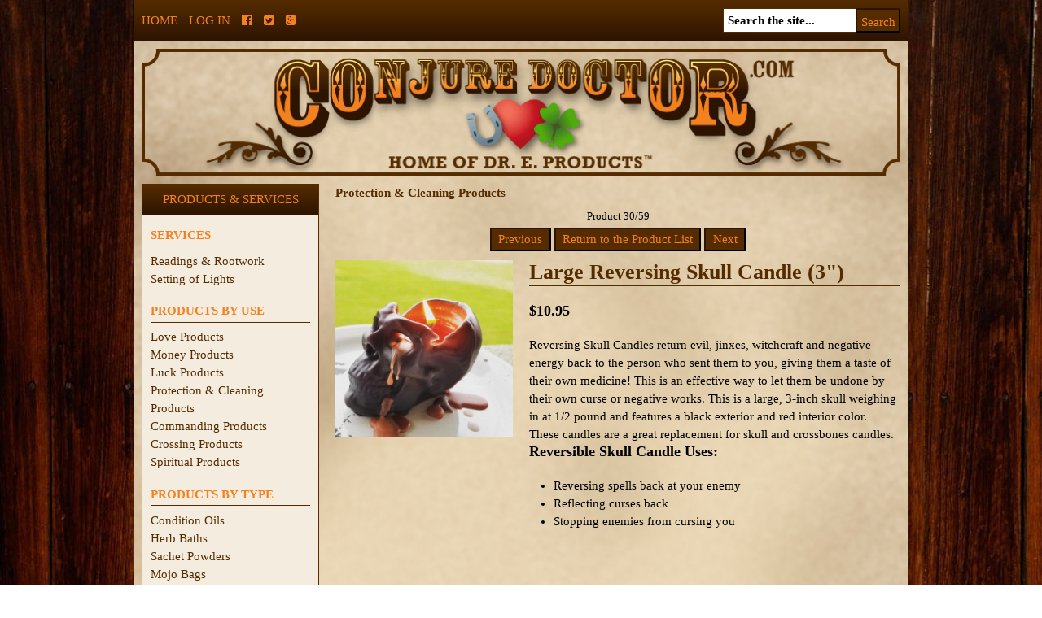

--- FILE ---
content_type: text/html; charset=utf-8
request_url: https://conjuredoctor.com/index.php?main_page=product_info&cPath=5&products_id=471
body_size: 8629
content:
<!DOCTYPE html PUBLIC "-//W3C//DTD XHTML 1.0 Transitional//EN" "http://www.w3.org/TR/xhtml1/DTD/xhtml1-transitional.dtd">
<html xmlns="http://www.w3.org/1999/xhtml" dir="ltr" lang="en">
<head>
<link rel="icon" type="image/png" href="/favicon-96x96.png" sizes="96x96" />
<link rel="icon" type="image/svg+xml" href="/favicon.svg" />
<link rel="shortcut icon" href="/favicon.ico" />
<link rel="apple-touch-icon" sizes="180x180" href="/apple-touch-icon.png" />
<link rel="manifest" href="/site.webmanifest" />
  
<meta name="viewport" content="width=device-width,initial-scale=1.0" />
<title> Large Skull Candle (3&quot;) - Conjure Doctor</title>
<meta http-equiv="Content-Type" content="text/html; charset=utf-8" />
<meta name="keywords" content="Reversing spell, Reversible Skull candle, skull and crossbones candle, hoodoo, conjure, witchcraft, hoodoo, conjure, rootwork, spell, magic, magical services, spell work, uncrossing, money draw, lucky charms, mojo bags, condition oil, magical oil, powders, herb baths, magical baths, cleansing, protection, love spell, love draw, van van, fast luck, folk magic, conjure doctor, magical products, occult supplies" />
<meta name="description" content="Reversing Skull Candles return evil, jinxes, witchcraft and negative energy back to the person who sent them to you, giving them a taste of their own medicine! This is an effective way... " />
<meta http-equiv="imagetoolbar" content="no" />
<meta name="author" content="ConjureDoctor.com - Dr. E. Products Legacy" />
<meta name="generator" content="shopping cart program by Zen Cart&reg;, http://www.zen-cart.com eCommerce" />

<meta name="viewport" content="width=device-width, initial-scale=1, user-scalable=yes"/>


<base href="https://conjuredoctor.com/" />
<link rel="canonical" href="https://conjuredoctor.com/index.php?main_page=product_info&amp;products_id=471" />

<link rel="stylesheet" type="text/css" href="includes/templates/custom/css/stylesheet.css" />
<link rel="stylesheet" type="text/css" href="includes/templates/custom/css/stylesheet_categories_dressing.css" />
<link rel="stylesheet" type="text/css" href="includes/templates/custom/css/stylesheet_css_buttons.css" />
<link rel="stylesheet" type="text/css" href="includes/templates/custom/css/stylesheet_image_modals.css" />
<link rel="stylesheet" type="text/css" media="print" href="includes/templates/custom/css/print_stylesheet.css" />
<script src="https://ajax.googleapis.com/ajax/libs/jquery/1.7.1/jquery.min.js"></script>

<script type="text/javascript" src="includes/templates/custom/jscript/jscript_image_modals.js"></script>
<script type="text/javascript" src="includes/templates/custom/jscript/jscript_sidr.min.js"></script>
<script type="text/javascript" src="includes/modules/pages/product_info/jscript_textarea_counter.js"></script>
<script>
if (typeof zcJS == "undefined" || !zcJS) {
  window.zcJS = { name: 'zcJS', version: '0.1.0.0' };
}

zcJS.ajax = function (options) {
  options.url = options.url.replace("&amp;", unescape("&amp;"));
  var deferred = jQuery.Deferred(function (d) {
      var securityToken = '69e507abb2ba65c9a162223e8a34aac7';
      var defaults = {
          cache: false,
          type: 'POST',
          traditional: true,
          dataType: 'json',
          timeout: 5000,
          data: jQuery.extend(true,{
            securityToken: securityToken
        }, options.data)
      },
      settings = jQuery.extend(true, {}, defaults, options);
      if (typeof(console.log) == 'function') {
          console.log( settings );
      }

      d.done(settings.success);
      d.fail(settings.error);
      d.done(settings.complete);
      var jqXHRSettings = jQuery.extend(true, {}, settings, {
          success: function (response, textStatus, jqXHR) {
            d.resolve(response, textStatus, jqXHR);
          },
          error: function (jqXHR, textStatus, errorThrown) {
              if (window.console) {
                if (typeof(console.log) == 'function') {
                  console.log(jqXHR);
                }
              }
              d.reject(jqXHR, textStatus, errorThrown);
          },
          complete: d.resolve
      });
      jQuery.ajax(jqXHRSettings);
   }).fail(function(jqXHR, textStatus, errorThrown) {
   var response = jqXHR.getResponseHeader('status');
   var responseHtml = jqXHR.responseText;
   var contentType = jqXHR.getResponseHeader("content-type");
   switch (response)
     {
       case '403 Forbidden':
         var jsonResponse = JSON.parse(jqXHR.responseText);
         var errorType = jsonResponse.errorType;
         switch (errorType)
         {
           case 'ADMIN_BLOCK_WARNING':
           break;
           case 'AUTH_ERROR':
           break;
           case 'SECURITY_TOKEN':
           break;

           default:
             alert('An Internal Error of type '+errorType+' was received while processing an ajax call. The action you requested could not be completed.');
         }
       break;
       default:
        if (jqXHR.status === 200) {
            if (contentType.toLowerCase().indexOf("text/html") >= 0) {
                document.open();
                document.write(responseHtml);
                document.close();
            }
         }
     }
   });

  var promise = deferred.promise();
  return promise;
};
zcJS.timer = function (options) {
  var defaults = {
    interval: 10000,
    startEvent: null,
    intervalEvent: null,
    stopEvent: null

},
  settings = jQuery.extend(true, {}, defaults, options);

  var enabled = new Boolean(false);
  var timerId = 0;
  var mySelf;
  this.Start = function()
  {
      this.enabled = new Boolean(true);

      mySelf = this;
      mySelf.settings = settings;
      if (mySelf.enabled)
      {
          mySelf.timerId = setInterval(
          function()
          {
              if (mySelf.settings.intervalEvent)
              {
                mySelf.settings.intervalEvent(mySelf);
              }
          }, mySelf.settings.interval);
          if (mySelf.settings.startEvent)
          {
            mySelf.settings.startEvent(mySelf);
          }
      }
  };
  this.Stop = function()
  {
    mySelf.enabled = new Boolean(false);
    clearInterval(mySelf.timerId);
    if (mySelf.settings.stopEvent)
    {
      mySelf.settings.stopEvent(mySelf);
    }
  };
};

</script>

<script>
jQuery(document).ready(function() {
    jQuery('form.sidebox-select-form select:required').each(function() {
        var theOptions = '';
        var optGroup = false;
        var isSelected = '';
        jQuery('option', this).each(function() {
            if (jQuery(this).val() == '') {
                optGroup = true;
                theOptions += '<optgroup label="'+jQuery(this).text()+'">';
            } else {
                isSelected = '';
                if (jQuery(this).is(':selected')) {
                    isSelected = ' selected="selected"';
                }
                theOptions += '<option value="'+jQuery(this).val()+'"'+isSelected+'>'+jQuery(this).text()+'</option>';
            }
        });
        if (optGroup === true) {
            theOptions += '</optgroup>';
        }
        jQuery(this).empty().append(theOptions);
        jQuery('optgroup', this).css({'font-style':'normal'});
        if (jQuery('select option:selected', this).length > 0) {
            jQuery(this).siblings('input[type="submit"], button[type="submit"]').attr('disabled', false).css('cursor', 'pointer');
        } else {
            jQuery(this).siblings('input[type="submit"], button[type="submit"]').attr('disabled', true).css('cursor', 'not-allowed');
        }
        jQuery(this).on('change', function() {
            jQuery(this).siblings('input[type="submit"], button[type="submit"]').attr('disabled', false).css('cursor', 'pointer');
        });
    });
});
</script>
<script>
function popupWindow(url) {
  window.open(url,'popupWindow','toolbar=no,location=no,directories=no,status=no,menubar=no,scrollbars=no,resizable=yes,copyhistory=no,width=100,height=100,screenX=150,screenY=150,top=150,left=150')
}
function popupWindowPrice(url) {
  window.open(url,'popupWindow','toolbar=no,location=no,directories=no,status=no,menubar=no,scrollbars=yes,resizable=yes,copyhistory=no,width=600,height=400,screenX=150,screenY=150,top=150,left=150')
}
</script>

<script type="text/javascript">

  var _gaq = _gaq || [];
  _gaq.push(['_setAccount', 'UA-10612344-1']);
  _gaq.push(['_trackPageview']);

  (function() {
    var ga = document.createElement('script'); ga.type = 'text/javascript'; ga.async = true;
    ga.src = ('https:' == document.location.protocol ? 'https://ssl' : 'http://www') + '.google-analytics.com/ga.js';
    var s = document.getElementsByTagName('script')[0]; s.parentNode.insertBefore(ga, s);
  })();

</script>


<script type="text/javascript">
$(document).ready(function() {
  var parentDivs = $('#nestedAccordion div'),
  childDivs = $('#nestedAccordion h3').siblings('div');
  $('#nestedAccordion h2').click(function(){
    parentDivs.slideUp();
    if($(this).next().is(':hidden')){
      $(this).next().slideDown();
    }else{
      $(this).next().slideUp();
    }
  });
  $('#nestedAccordion h3').click(function(){
    childDivs.slideUp();
    if($(this).next().is(':hidden')){
      $(this).next().slideDown();
    }else{
      $(this).next().slideUp();
    }
  });
});
</script> 
</head>

<body id="productinfoBody">

<div id="mainWrapper">



<!--bof-header logo and navigation display-->

<div id="headerWrapper">
<!--bof-navigation display-->
<div id="navMainWrapper" class="nomob">

    <div class="clear nudge">

        <div class="col-3-4">
    
            <div id="navMain">

                <ul class="back">
                        <li><a href="https://conjuredoctor.com/">Home</a></li>
                                            <li><a href="https://conjuredoctor.com/index.php?main_page=login">Log In</a></li>
                    
                    
                        <li class="social"><a href="http://www.facebook.com/conjuredoctor" target="_blank"><i class="fa fa-facebook-official"></i></a></li>
                        <li class="social"><a href="http://twitter.com/conjuredoctor" target="_blank"><i class="fa fa-twitter-square"></i></a></li>
                        <li class="social"><a href="https://plus.google.com/101818057042726998452/posts" target="_blank"><i class="fa fa-google-plus-square"></i></a></li>
                
                </ul>
            </div>
        
        </div>
        
        <div class="col-1-4">
        
            <div id="navMainSearch"><form name="quick_find_header" action="https://conjuredoctor.com/index.php?main_page=search_result" method="get"><input type="hidden" name="main_page" value="search_result"><input type="hidden" name="search_in_description" value="1"><input type="text" name="keyword" size="6" maxlength="30" value="Search the site..." onfocus="if (this.value == 'Search the site...') this.value = '';" onblur="if (this.value == '') this.value = 'Search the site...';"><input class="cssButton submit_button button  button_search" onmouseover="this.className='cssButtonHover  button_search button_searchHover'" onmouseout="this.className='cssButton submit_button button  button_search'" type="submit" value="Search"></form></div>
            
        </div>
        
    </div>

</div>
<!--eof-navigation display-->

<!--bof-branding display-->
<div id="logoWrapper">
   <a href="https://conjuredoctor.com/"><img src="includes/templates/custom/images/conjure-doctor.png" title="ConjureDoctor.com - Dr. E. Products Legacy" alt="(image for) ConjureDoctor.com - Dr. E. Products Legacy" width="936" height="157"></a>
</div>

<!--eof-branding display-->

<!--eof-header logo and navigation display-->

<!--bof-optional categories tabs navigation display-->

<!--eof-optional categories tabs navigation display-->

<!--bof-header ezpage links-->
<!--eof-header ezpage links-->
</div>

  
    <div id="mobilenav" class="clear">
    
        <a href="#" id="sidemenu"><i class="fa fa-bars"></i></a>
        
                    <a href="https://conjuredoctor.com/index.php?main_page=login"><i class="fa fa-user"></i></a>
        
        <a href="https://conjuredoctor.com/index.php?main_page=shopping_cart"><i class="fa fa-shopping-cart"></i></a>

        <a id="mobsearchtrigger"><i class="fa fa-search"></i></a>
        
        <div id="mobsearch" class="clear">
        
            <form name="quick_find_header" action="https://conjuredoctor.com/index.php?main_page=search_result" method="get"><input type="hidden" name="main_page" value="search_result"><input type="hidden" name="search_in_description" value="1"><input type="text" name="keyword" size="6" maxlength="30" value="Search the site..." onfocus="if (this.value == 'Search the site...') this.value = '';" onblur="if (this.value == '') this.value = 'Search the site...';"><input class="cssButton submit_button button  button_search" onmouseover="this.className='cssButtonHover  button_search button_searchHover'" onmouseout="this.className='cssButton submit_button button  button_search'" type="submit" value="Search"></form>            
        </div>
            
    </div>
    
  
  

  
<div id="contentMainWrapper">
  <div class="clear nudge">

 <div id="navColumnOne" class="col-1-4 nomob">
<div id="navColumnOneWrapper"><!--// bof: categories //-->
<div class="leftBoxContainer" id="categories">
<h3 class="leftBoxHeading" id="categoriesHeading">Products &amp; Services</h3>
<div id="categoriesContent" class="sideBoxContent">

<ul id="catGroup1">
    <li class="noLi"><div class="catBoxHeading2">Services</div></li>
  <li class="cat-top"><a class="cat-not-selected-text" href="https://conjuredoctor.com/index.php?main_page=index&amp;cPath=1">Readings & Rootwork</a></li>
  <li class="cat-top"><a class="cat-not-selected-text" href="https://conjuredoctor.com/index.php?main_page=index&amp;cPath=10">Setting of Lights</a></li>
</ul>
<ul id="catGroup3">
    <li class="noLi"><div class="catBoxHeading1">Products by use</div></li>
  <li class="cat-top"><a class="cat-not-selected-text" href="https://conjuredoctor.com/index.php?main_page=index&amp;cPath=3">Love Products</a></li>
  <li class="cat-top"><a class="cat-not-selected-text" href="https://conjuredoctor.com/index.php?main_page=index&amp;cPath=2">Money Products</a></li>
  <li class="cat-top"><a class="cat-not-selected-text" href="https://conjuredoctor.com/index.php?main_page=index&amp;cPath=4">Luck Products</a></li>
  <li class="cat-top"><a class="cat-selected-text" href="https://conjuredoctor.com/index.php?main_page=index&amp;cPath=5">Protection & Cleaning Products</a></li>
  <li class="cat-top"><a class="cat-not-selected-text" href="https://conjuredoctor.com/index.php?main_page=index&amp;cPath=11">Commanding Products</a></li>
  <li class="cat-top"><a class="cat-not-selected-text" href="https://conjuredoctor.com/index.php?main_page=index&amp;cPath=7">Crossing Products</a></li>
  <li class="cat-top"><a class="cat-not-selected-text" href="https://conjuredoctor.com/index.php?main_page=index&amp;cPath=6">Spiritual Products</a></li>
</ul>
<ul id="catGroup12">
    <li class="noLi"><div class="catBoxHeading1">Products by type</div></li>
  <li class="cat-top"><a class="cat-not-selected-text" href="https://conjuredoctor.com/index.php?main_page=index&amp;cPath=12">Condition Oils</a></li>
  <li class="cat-top"><a class="cat-not-selected-text" href="https://conjuredoctor.com/index.php?main_page=index&amp;cPath=13">Herb Baths</a></li>
  <li class="cat-top"><a class="cat-not-selected-text" href="https://conjuredoctor.com/index.php?main_page=index&amp;cPath=14">Sachet Powders</a></li>
  <li class="cat-top"><a class="cat-not-selected-text" href="https://conjuredoctor.com/index.php?main_page=index&amp;cPath=15">Mojo Bags</a></li>
  <li class="cat-top"><a class="cat-not-selected-text" href="https://conjuredoctor.com/index.php?main_page=index&amp;cPath=16">Waters & Colognes</a></li>
  <li class="cat-top"><a class="cat-not-selected-text" href="https://conjuredoctor.com/index.php?main_page=index&amp;cPath=18">Candles & Holders</a></li>
  <li class="cat-top"><a class="cat-not-selected-text" href="https://conjuredoctor.com/index.php?main_page=index&amp;cPath=9">Hoodoo Curios</a></li>
  <li class="cat-top"><a class="cat-not-selected-text" href="https://conjuredoctor.com/index.php?main_page=index&amp;cPath=20">Candle Dressing Blends</a></li>
  <li class="cat-top"><a class="cat-not-selected-text" href="https://conjuredoctor.com/index.php?main_page=index&amp;cPath=8">Spell Kits</a></li>
  <li class="cat-top"><a class="cat-not-selected-text" href="https://conjuredoctor.com/index.php?main_page=index&amp;cPath=19">Books, Music & CDs</a></li>
  <li class="cat-top"><a class="cat-not-selected-text" href="https://conjuredoctor.com/index.php?main_page=index&amp;cPath=17">Divination Tools</a></li>
  <li class="cat-top"><a class="cat-not-selected-text" href="https://conjuredoctor.com/index.php?main_page=index&amp;cPath=23">Hoodoo Spray Mists</a></li>
</ul>
<ul class="catLinks">
  <li><a class="category-links" href="https://conjuredoctor.com/index.php?main_page=featured_products">Featured Products ...</a></li>
</ul>
</div></div>
<!--// eof: categories //-->

<!--// bof: ezpages //-->
<div class="leftBoxContainer" id="ezpages">
<h3 class="leftBoxHeading" id="ezpagesHeading">Important Links</h3>
<div id="ezpagesContent" class="sideBoxContent">
<ul style="margin: 0; padding: 0; list-style-type: none;">
<li><a href="https://conjuredoctor.com/index.php?main_page=page&amp;id=7">What is Hoodoo?</a></li>
<li><a href="https://conjuredoctor.com/index.php?main_page=page&amp;id=1&amp;chapter=1">How To Use Mojo Bags</a></li>
<li><a href="https://conjuredoctor.com/index.php?main_page=page&amp;id=3">How to Use Baths</a></li>
<li><a href="https://conjuredoctor.com/index.php?main_page=page&amp;id=27">How To Use Floor Washes</a></li>
<li><a href="https://conjuredoctor.com/index.php?main_page=page&amp;id=4">How to Use Oils</a></li>
<li><a href="https://conjuredoctor.com/index.php?main_page=page&amp;id=5">How to Use Powders</a></li>
<li><a href="https://conjuredoctor.com/index.php?main_page=page&amp;id=2">About Dr. E.</a></li>
<li><a href="https://conjuredoctor.com/index.php?main_page=page&amp;id=31">About Mama E.</a></li>
</ul>
</div></div>
<!--// eof: ezpages //-->

<!--// bof: information //-->
<div class="leftBoxContainer" id="information">
<h3 class="leftBoxHeading" id="informationHeading">Information</h3>
<div id="informationContent" class="sideBoxContent">
<ul style="margin: 0; padding: 0; list-style-type: none;">
<li><a href="https://conjuredoctor.com/index.php?main_page=shippinginfo">Shipping &amp; Returns</a></li>
<li><a href="https://conjuredoctor.com/index.php?main_page=privacy">Privacy Notice</a></li>
<li><a href="https://conjuredoctor.com/index.php?main_page=conditions">Conditions of Use</a></li>
<li><a href="https://conjuredoctor.com/index.php?main_page=contact_us">Contact Us</a></li>
<li><a href="https://conjuredoctor.com/index.php?main_page=site_map">Site Map</a></li>
<li><a href="https://conjuredoctor.com/index.php?main_page=discount_coupon">Discount Coupons</a></li>
<li><a href="https://conjuredoctor.com/index.php?main_page=unsubscribe">Newsletter Unsubscribe</a></li>
</ul>
</div></div>
<!--// eof: information //-->

<!--// bof: moreinformation //-->
<div class="leftBoxContainer" id="moreinformation">
<h3 class="leftBoxHeading" id="moreinformationHeading">More Information</h3>
<div id="moreinformationContent" class="sideBoxContent">

<ul style="margin: 0; padding: 0; list-style-type: none;">
<li><a href="https://conjuredoctor.com/index.php?main_page=page_2">Frequently Asked Questions</a></li>
</ul>
</div></div>
<!--// eof: moreinformation //-->

<!--// bof: reviews //-->
<div class="leftBoxContainer" id="reviews">
<h3 class="leftBoxHeading" id="reviewsHeading"><a href="https://conjuredoctor.com/index.php?main_page=reviews">Reviews&nbsp;&nbsp;[more]</a></h3>
<div id="reviewsContent" class="sideBoxContent centeredContent"><a href="https://conjuredoctor.com/index.php?main_page=product_reviews_write&amp;products_id=471"><img src="includes/templates/template_default/images/box_write_review.gif" title="Write a review on this product." alt="(image for) Write a review on this product." width="99" height="57"><br>Write a review on this product.</a></div></div>
<!--// eof: reviews //-->

</div></div>
    <div class="col-3-4 fwm">
<!-- bof  breadcrumb -->
<!-- eof breadcrumb -->


<!-- bof upload alerts -->
<!-- eof upload alerts -->

<div class="centerColumn" id="productGeneral">

<!--bof Form start-->
<form name="cart_quantity" action="https://conjuredoctor.com/index.php?main_page=product_info&amp;cPath=5&amp;products_id=471&amp;action=add_product" method="post" enctype="multipart/form-data"><input type="hidden" name="securityToken" value="69e507abb2ba65c9a162223e8a34aac7">
<!--eof Form start-->


<!--bof Category Icon -->

<div id="categoryIcon" class="categoryIcon alignCenter"><a href="https://conjuredoctor.com/index.php?main_page=index&amp;cPath=5">Protection & Cleaning Products</a></div>
<!--eof Category Icon -->

<!--bof Prev/Next top position -->
<div class="navNextPrevWrapper centeredContent">
<p class="navNextPrevCounter">Product 30/59</p>
<div class="navNextPrevList"><a href="https://conjuredoctor.com/index.php?main_page=product_info&amp;cPath=5&amp;products_id=223"><span class="cssButton normal_button button  button_prev" onmouseover="this.className='cssButtonHover normal_button button  button_prev button_prevHover'" onmouseout="this.className='cssButton normal_button button  button_prev'">&nbsp;Previous&nbsp;</span></a></div>

<div class="navNextPrevList"><a href="https://conjuredoctor.com/index.php?main_page=index&amp;cPath=5"><span class="cssButton normal_button button  button_return_to_product_list" onmouseover="this.className='cssButtonHover normal_button button  button_return_to_product_list button_return_to_product_listHover'" onmouseout="this.className='cssButton normal_button button  button_return_to_product_list'">&nbsp;Return to the Product List&nbsp;</span></a></div>

<div class="navNextPrevList"><a href="https://conjuredoctor.com/index.php?main_page=product_info&amp;cPath=5&amp;products_id=469"><span class="cssButton normal_button button  button_next" onmouseover="this.className='cssButtonHover normal_button button  button_next button_nextHover'" onmouseout="this.className='cssButton normal_button button  button_next'">&nbsp;Next&nbsp;</span></a></div>
</div><!--eof Prev/Next top position-->

<div class="clear nudge">

    <div class="col-1-3 fwm">

        <!--bof Main Product Image -->
                
<!-- Modal HTML -->
<div id="imageModalPrimary" class="imgmodal">
    <div class="imgmodal-content">
        <span onclick="closeModal('imageModalPrimary')">
        <img src="images/Large-reversing-Skull-Candle-hoodoo-voodoo-spell-conjure.jpg" title="Large Reversing Skull Candle (3&quot;)" alt="(image for) Large Reversing Skull Candle (3&quot;)" width="980" height="980" class="centered-image">        <div class="imgmodal-close">x</div>
        <div class="center">Large Reversing Skull Candle (3")</div>
<!--        <div class="imgLink center">--><!--</div>-->
        </span>
    </div>
</div>
<div id="productMainImage" class="centeredContent back">
    <a href="javascript:void(0);" onclick="openModal('imageModalPrimary')">
        <img src="images/Large-reversing-Skull-Candle-hoodoo-voodoo-spell-conjure.jpg" title="Large Reversing Skull Candle (3&quot;)" alt="(image for) Large Reversing Skull Candle (3&quot;)" width="155" height="155">        <br>
<!--        <div class="imgLink center">--><!--</div>-->
    </a>
</div>
                <!--eof Main Product Image-->
        
        <!--bof Additional Product Images -->
                <!--eof Additional Product Images -->
        
    </div>
    
    <div class="col-2-3 fwm">

        <!--bof Product Name-->
        <h1 id="productName" class="productGeneral">Large Reversing Skull Candle (3")</h1>
        <!--eof Product Name-->

        <!--bof Product Price block -->
        <h2 id="productPrices" class="productGeneral">
        <span class="productBasePrice">$10.95</span></h2>

        <!--eof Product Price block -->

        <!--bof free ship icon  -->
                <!--eof free ship icon  -->

         <!--bof Product description -->
                <div id="productDescription" class="productGeneral">Reversing Skull Candles return evil, jinxes, witchcraft and negative energy back to the person who sent them to you, giving them a taste of their own medicine! This is an effective way to let them be undone by their own curse or negative works. This is a large, 3-inch skull weighing in at 1/2 pound and features a black exterior and red interior color. These candles are a great replacement for skull and crossbones candles.

<h4>Reversible Skull Candle Uses:</h4>
<ul>
<li>Reversing spells back at your enemy</li>
<li>Reflecting curses back</li>
<li>Stopping enemies from cursing you</li>
</ul>

<br><br>
For more questions, <a href="http://conjuredoctor.com/index.php?main_page=page&id=13" target="_blank">read the Hoodoo Setting of Lights FAQs here</a>.</div>
                <!--eof Product description -->
        <br class="clearBoth" />

        <!--bof Product details list  -->
                <!--eof Product details list -->

        <!--bof Attributes Module -->
                <!--eof Attributes Module -->

        <!--bof Add to Cart Box -->
                                                  <div id="cartAdd" class="fwm">
            Add to Cart: <input type="text" name="cart_quantity" value="1" maxlength="6" size="4" /><br /><br /><input type="hidden" name="products_id" value="471"><input class="cssButton submit_button button  button_in_cart" onmouseover="this.className='cssButtonHover  button_in_cart button_in_cartHover'" onmouseout="this.className='cssButton submit_button button  button_in_cart'" type="submit" value="Add to Cart">                  </div>
                          <!--eof Add to Cart Box-->

        <!--bof Quantity Discounts table -->
                <!--eof Quantity Discounts table -->

    </div>
    
</div>
        
<!--bof Prev/Next bottom position -->
<!--eof Prev/Next bottom position -->

<!--bof Tell a Friend button -->
<!--eof Tell a Friend button -->

<!--bof Reviews button and count-->
<div id="productReviewLink" class="buttonRow back"><a href="https://conjuredoctor.com/index.php?main_page=product_reviews_write&amp;cPath=5&amp;products_id=471"><span class="cssButton normal_button button  button_write_review" onmouseover="this.className='cssButtonHover normal_button button  button_write_review button_write_reviewHover'" onmouseout="this.className='cssButton normal_button button  button_write_review'">&nbsp;Write Review&nbsp;</span></a></div>
<br class="clearBoth" />
<!--eof Reviews button and count -->


<!--bof Product date added/available-->
      <p id="productDateAdded" class="productGeneral centeredContent">This product was added to our catalog on Wednesday 17 October, 2018.</p>
<!--eof Product date added/available -->

<!--bof Product URL -->
<!--eof Product URL -->

<!--bof also purchased products module-->

<div class="centerBoxWrapper" id="alsoPurchased">
<h2 class="centerBoxHeading">Customers who bought this product also purchased...</h2> 
 <div class="nudge clear">

    <div class="centerBoxContentsAlsoPurch" style="width:33%;"><a href="https://conjuredoctor.com/index.php?main_page=product_info&amp;products_id=10"><img src="images/secure-finances-oil.jpg" title="Secure Finances Oil" alt="(image for) Secure Finances Oil" width="100" height="125"></a><br><a href="https://conjuredoctor.com/index.php?main_page=product_info&amp;products_id=10">Secure Finances Oil</a></div>
    <div class="centerBoxContentsAlsoPurch" style="width:33%;"><a href="https://conjuredoctor.com/index.php?main_page=product_info&amp;products_id=392"><img src="images/Luck-hoodoo-spray-mist.jpg" title="Luck Hoodoo Spray Mist" alt="(image for) Luck Hoodoo Spray Mist" width="100" height="100"></a><br><a href="https://conjuredoctor.com/index.php?main_page=product_info&amp;products_id=392">Luck Hoodoo Spray Mist</a></div>
    <div class="centerBoxContentsAlsoPurch" style="width:33%;"><a href="https://conjuredoctor.com/index.php?main_page=product_info&amp;products_id=278"><img src="images/reversing-herb-bath.jpg" title="Reversing Herb Bath" alt="(image for) Reversing Herb Bath" width="100" height="100"></a><br><a href="https://conjuredoctor.com/index.php?main_page=product_info&amp;products_id=278">Reversing Herb Bath</a></div>


    <div class="centerBoxContentsAlsoPurch" style="width:33%;"><a href="https://conjuredoctor.com/index.php?main_page=product_info&amp;products_id=352"><img src="images/red-female-figural-hoodoo-candle.jpg" title="Female Figural Candle (Red)" alt="(image for) Female Figural Candle (Red)" width="100" height="100"></a><br><a href="https://conjuredoctor.com/index.php?main_page=product_info&amp;products_id=352">Female Figural Candle (Red)</a></div>
    <div class="centerBoxContentsAlsoPurch" style="width:33%;"><a href="https://conjuredoctor.com/index.php?main_page=product_info&amp;products_id=189"><img src="images/mastery-oil.jpg" title="Mastery Oil" alt="(image for) Mastery Oil" width="100" height="125"></a><br><a href="https://conjuredoctor.com/index.php?main_page=product_info&amp;products_id=189">Mastery Oil</a></div>
    <div class="centerBoxContentsAlsoPurch" style="width:33%;"><a href="https://conjuredoctor.com/index.php?main_page=product_info&amp;products_id=279"><img src="images/uncrossing-mojo-bag.jpg" title="Uncrossing Mojo Bag" alt="(image for) Uncrossing Mojo Bag" width="100" height="100"></a><br><a href="https://conjuredoctor.com/index.php?main_page=product_info&amp;products_id=279">Uncrossing Mojo Bag</a></div>

 
</div></div>
<!--eof also purchased products module-->

<!--bof Form close-->
</form>
<!--bof Form close-->
</div>
</div>

  </div>
</div>


<div id="footer">
<!--bof-navigation display -->
<div id="navSuppWrapper" class="nomob">
<div id="navSupp">
<ul>
<li><a href="https://conjuredoctor.com/">Home</a></li>
<li></li>
</ul>
</div>
</div>
<!--eof-navigation display -->
<!--bof-ip address display -->
<div id="siteinfoIP">Your IP Address is:   3.19.64.228</div>
<!--eof-ip address display -->

<!--bof-banner #5 display -->
<!--eof-banner #5 display -->

<!--bof- site copyright display -->
<div id="siteinfoLegal" class="legalCopyright">Copyright &copy; 2025 <a href="https://conjuredoctor.com/index.php?main_page=index">ConjureDoctor.com - Dr. E. Products Legacy</a>. We make no claims for our products - all are sold as curios only.</div>
<!--eof- site copyright display -->
</div>

</div>

<!--bof- banner #6 display -->
<!--eof- banner #6 display -->

<script type="text/javascript">
    
    $(window).load(function(){

        $('#sidemenu').sidr({
            name: 'sidr',
            source: '#navColumnOneWrapper'
        });
        
        $("#mobsearchtrigger").click(function(){
            $("#mobsearch").slideToggle('fast', 'linear');
        });
    });
    
        $(window).on("resize", function(){

            // Product Listing
            if($('.list').length > 0){
                var list = 0;
                $(".list").each(function(index) {
                    if($(this).outerHeight() > list){
                        list = $(this).outerHeight();
                    }
                });
                $('.list').css("min-height", list + "px");
            }
            
            // New Products
            if($('.centerBoxContentsNew').length > 0){
                var list = 0;
                $(".centerBoxContentsNew").each(function(index) {
                    if($(this).outerHeight() > list){
                        list = $(this).outerHeight();
                    }
                });
                $('.centerBoxContentsNew').css("min-height", list + "px");
            }
            
            // Also Purchased Products
            if($('.centerBoxContentsAlsoPurch').length > 0){
                var list = 0;
                $(".centerBoxContentsAlsoPurch").each(function(index) {
                    if($(this).outerHeight() > list){
                        list = $(this).outerHeight();
                    }
                });
                $('.centerBoxContentsAlsoPurch').css("min-height", list + "px");
            }
            
        }).resize();
            
</script>

<script type="text/javascript">
var gaJsHost = (("https:" == document.location.protocol) ? "https://ssl." : "http://www.");
document.write(unescape("%3Cscript src='" + gaJsHost + "google-analytics.com/ga.js' type='text/javascript'%3E%3C/script%3E"));
</script>
<script type="text/javascript">
try {
var pageTracker = _gat._getTracker("UA-10612344-1");
pageTracker._trackPageview();
} catch(err) {}</script>
</body></html>


--- FILE ---
content_type: text/css
request_url: https://conjuredoctor.com/includes/templates/custom/css/stylesheet.css
body_size: 6401
content:
@import url(//maxcdn.bootstrapcdn.com/font-awesome/4.3.0/css/font-awesome.min.css);

/* - - RESET - - */
html, body, div, span, applet, object, iframe,
h1, h2, h3, h4, h5, h6, p, blockquote, pre,
a, abbr, acronym, address, big, cite, code,
del, dfn, em, img, ins, kbd, q, s, samp,
small, strike, sub, sup, tt, var, u, i, center,
dl, dt, dd, ol, ul, li,
fieldset, form, label, legend,
table, caption, tbody, tfoot, thead, tr, th, td,
article, aside, canvas, details, embed, 
figure, figcaption, footer, header, hgroup, 
menu, nav, output, ruby, section, summary,
time, mark, audio, video,* {margin:0;padding:0;border:0;font-size:100%;font:inherit;vertical-align:baseline;}

input[type="submit"]{-webkit-appearance:none;border-radius:0;}
 
/* - - GRID - - */
[class*='col-'] {float: left;}
.clear:after,.centerColumn:after {content:"";display:table;clear:both;}
[class*='col-'] {padding-left:20px;}
.nudge {margin-left:-20px;}

*, *:after, *:before {-webkit-box-sizing: border-box;-moz-box-sizing: border-box;box-sizing: border-box;}

.col-1-6 {width:16.6667%;}
.col-1-5 {width:20%;}
.col-1-4 {width:25%;}
.col-1-3 {width:33.3333%;}
.col-1-2 {width:50%;}
.col-2-3 {width:66.66%;}
.col-3-4 {width:75%;}
.col-4-5 {width:80%;}

img{max-width:100%;height:auto;}
 
body {
	font-family: Georgia, "Times New Roman", Times, serif;
	font-size: 11pt;
	color: #000000;
	background-attachment: fixed;
	background-image: url(../images/woodbackground.jpg);
	background-repeat: repeat;
	background-position: center top;
    line-height:1.5em;
	}

a img {border: none; }

#contentMainWrapper{padding:0 10px;} 

h1,h2,h3,h4,h5,h6{font-weight:bold;margin:0 0 20px;line-height:1.2em;font-size:1.2em;}

fieldset {border:1px solid #552C00;padding:10px;margin:0 0 20px;}
legend{background:#F4EDDF;border:1px solid #552C00;padding:5px 8px;font-weight:bold;}
input[type="text"],input[type="password"],input[type="email"],textarea,select {border:1px solid #552C00;width:100%;padding:5px;}
fieldset [class*='col-']{margin-top:10px;}
fieldset [class*='col-'] label{margin-top:5px;}

strong,b{font-weight:bold;}

/* - - SIDR - - */
#mobilenav{display:none;text-align:center;border-top:1px solid #552C00;margin-bottom:20px;}
#mobilenav a{border-left:1px solid #552C00;border-bottom:1px solid #552C00;display:block;padding:20px 0;float:left;width:25%;font-size:3em;}
#mobilenav a#sidemenu{border-left:none;}
a#sidemenu{}
.sidr{text-align:left;display:none;position:absolute;position:fixed;top:0;height:100%;z-index:999999;width:260px;overflow-x:none;overflow-y:auto;color:#fff;-webkit-box-shadow:inset 0 0 5px 5px #222;-moz-box-shadow:inset 0 0 5px 5px #222;box-shadow:inset 0 0 5px 5px #222;background:#2e2e2e;}.sidr .sidr-inner{padding:0 0 15px}
.sidr.right{left:auto;right:-260px}
.sidr.left{left:-260px;right:auto}
.sidr h3{padding-left:10px;padding-top:10px;}
.sidr ul{display:block;}
.sidr ul li{display:block;margin:0;line-height:34px;border-top:1px solid #4d4d4d;border-bottom:1px solid #1a1a1a;padding-left:10px;}
.sidr ul li:hover,.sidr ul li.active,.sidr ul li.sidr-class-active{border-top:none;line-height:35px}
.sidr ul li:hover>a,.sidr ul li:hover>span,.sidr ul li.active>a,.sidr ul li.active>span,.sidr ul li.sidr-class-active>a,.sidr ul li.sidr-class-active>span{-webkit-box-shadow:inset 0 0 15px 3px #222;-moz-box-shadow:inset 0 0 15px 3px #222;box-shadow:inset 0 0 15px 3px #222}
.sidr ul li a,.sidr ul li span{padding:0 15px;display:block;text-decoration:none;color:#fff}
.sidr ul li ul{border-bottom:none;margin:0}
.sidr ul li ul li{line-height:40px;font-size:13px}
.sidr ul li ul li:last-child{border-bottom:none}
.sidr ul li ul li:hover,.sidr ul li ul li.active,.sidr ul li ul li.sidr-class-active{border-top:none;line-height:41px}
.sidr ul li ul li:hover>a,.sidr ul li ul li:hover>span,.sidr ul li ul li.active>a,.sidr ul li ul li.active>span,.sidr ul li ul li.sidr-class-active>a,.sidr ul li ul li.sidr-class-active>span{-webkit-box-shadow:inset 0 0 15px 3px #222;-moz-box-shadow:inset 0 0 15px 3px #222;box-shadow:inset 0 0 15px 3px #222}
.sidr ul li ul li a{color:rgba(255,255,255,0.8);padding-left:30px;} 
.sidr h3{margin:0 0 10px;}
.sidr-class-catBoxHeading1,.sidr-class-catBoxHeading2{font-weight:bold;}

#mobsearch{display:none;clear:both;padding:20px;border-bottom:1px solid #552C00;}
#mobsearch input[type="text"]{width:75%;float:left;height:40px;padding-left:10px;}
#mobsearch input[type="submit"]{width:22%;float:right;height:40px;}

#logoWrapper{padding:10px;}
#navMainSearch{position:relative;}
#navMainSearch input{height:30px;}
#navMainSearch input[type="submit"]{position:absolute;right:0;top:0;}

#footer{margin-top:20px;} 

#productListing .col-1-3{margin-top:20px;}
#productListing .col-1-3 img{width:auto;height:200px;max-width:100%;margin:0 0 20px;}

#productMainImage img{width:100%;height:auto;}
#productAttributes label {padding:5px 5px 0 0;}
h4.optionName {margin:6px 0 0;font-size: 1em;font-weight: normal;}
.wrapperAttribsOptions input.char_count{background:none;border:none;width:auto;padding:0;margin:0 0 5px;}



a, #navEZPagesTOC ul li a {
	color: #552c00;
	text-decoration: none;
	}
 

a:hover, #navEZPagesTOC ul li a:hover, #navMain ul li a:hover, #navSupp ul li a:hover, #navCatTabs ul li a:hover {
	color: #f48120;
	text-decoration: underline;
	}

.larger{
	font-size: 1.1em;
	}

.biggerText {
	font-size: 1.2em;
	}

CODE {
	font-family: arial, verdana, helvetica, sans-serif;
	font-size: 1em;
	}

FORM, SELECT, INPUT {
	display: inline;
	font-size: 1em;
	}

TEXTAREA {
	margin: auto;
	display: block;
	}

input:focus,textarea:focus {border-color:#F48120;}

LABEL.checkboxLabel, LABEL.radioButtonLabel {
	margin: 0.5em 0.3em;
	}

#logo, .centerBoxContents, .specialsListBoxContents, .categoryListBoxContents, .centerBoxContentsAlsoPurch, .attribImg {
	float: left;
	}

LABEL.inputLabel {
	float: left;
	}

LABEL.inputLabelPayment {
	float: left;
	}

LABEL.selectLabel, LABEL.switchedLabel, LABEL.uploadsLabel  {
	float: left;
	}

    p{margin:0 0 20px;}

ADDRESS {
	font-style: normal;
	}

.clearBoth {
	clear: both;
	}

HR {
	height: 1px;
	margin-top: 0.5em;
	border: none;
	border-bottom: 1px solid #9a9a9a;
	}

/*warnings, errors, messages*/
.messageStackWarning, .messageStackError, .messageStackSuccess, .messageStackCaution {
	line-height: 1.8em;
	padding: 0.2em;
	border: 1px solid #000000;
	}

.messageStackWarning, .messageStackError {
	background-color: #ff0000;
	color: #ffffff;
	}

.messageStackSuccess {
	background-color: #99FF99;
	color: #000000;
	}

.messageStackCaution {
	background-color: #FFFF66;
	color: #000000;
	}

/*wrappers - page or section containers*/
#mainWrapper {
	background-attachment: fixed;
	background-image: url(../images/page-background.jpg);
	background-repeat: repeat-y;
	background-position: center top;
	text-align: left;
	max-width: 952px;
	vertical-align: top;
	}

#mainWrapper {
	margin: auto;
	} 

#tagline {
	color:#000000;
	font-size: 2em;
	text-align : center;
	vertical-align: middle;
	}

#sendSpendWrapper {
	border: 1px solid #DDD1B9;
	float: right;
	margin: 0em 0em 1em 1em;
	}

.floatingBox, #accountLinksWrapper, #sendSpendWrapper, #checkoutShipto, #checkoutBillto, #navEZPagesTOCWrapper {
	margin: 0;
	width: 47%;
	}

.wrapperAttribsOptions {
	margin: 0.3em 0em;
	}

/*navigation*/

.navSplitPagesResult {}
.navSplitPagesLinks {
	font-size: 1.25em;
	font-weight: bold;
}
.navNextPrevCounter {
	margin: 0.5em;
	font-size: 0.9em;
	}
.navNextPrevList {
	display: inline;
	white-space: nowrap;
	margin: 0;
	padding:  0.5em 0em;
	list-style-type: none;
	}

#navMainWrapper, #navSuppWrapper,.leftBoxHeading,.centerBoxHeading {font-weight: bold;color:#F48120;padding:10px;background: #552c00;
background: -moz-linear-gradient(top,  #552c00 0%, #552c00 0%, #2d1400 100%);
background: -webkit-gradient(linear, left top, left bottom, color-stop(0%,#552c00), color-stop(0%,#552c00), color-stop(100%,#2d1400));
background: -webkit-linear-gradient(top,  #552c00 0%,#552c00 0%,#2d1400 100%);
background: -o-linear-gradient(top,  #552c00 0%,#552c00 0%,#2d1400 100%);
background: -ms-linear-gradient(top,  #552c00 0%,#552c00 0%,#2d1400 100%);
background: linear-gradient(to bottom,  #552c00 0%,#552c00 0%,#2d1400 100%);
filter: progid:DXImageTransform.Microsoft.gradient( startColorstr='#552c00', endColorstr='#2d1400',GradientType=0 );
}

#navCatTabsWrapper {
	margin: 0em;
	font-weight: bold;
	height: 1%;
	width: 100%;
	visibility: hidden;
	}

#navMain ul, #navSupp ul, #navCatTabs ul  {
	margin: 0;
	list-style-type: none;
    height:30px;
    line-height:30px;
	}

#navMain ul li, #navSupp ul li, #navCatTabs ul li {
	display: inline;
	}

#navMain ul li a, #navSupp ul li a, #navCatTabs ul li a {
	text-decoration: none;
	color: #F48120;
	white-space: nowrap;
	font-weight: normal;
	text-transform: uppercase;
    margin:0 10px 0 0;
	}

#navEZPagesTOCWrapper {
	font-weight: bold;
	float: right;
	height: 1%;
	border: 1px solid #000000;
	}

#navEZPagesTOC ul {
	margin: 0;
	padding:  0.5em 0em;
	list-style-type: none;
	line-height: 1.5em;
	}

#navEZPagesTOC ul li {
	white-space: nowrap;
	}

#navEZPagesTOC ul li a {
	padding: 0em 0.5em;
	margin: 0;
	}



.buttonRow {margin:10px 0 0;}

#navBreadCrumb {
	}

#navEZPagesTop {
	background-color: #ffff33;
	}

#navBreadCrumb, #navEZPagesTop {
	font-size: 0.95em;
	font-weight: bold;
	margin: 0em;
	padding: 0.5em;
	}

#navColumnOne {
	}

#navColumnTwo {
	}
	
.navNextPrevWrapper {
	margin-bottom: 1em;
}

/*The main content classes*/
#contentColumnMain, #navColumnOne, #navColumnTwo, .centerBoxContents, .specialsListBoxContents, .categoryListBoxContents, .additionalImages, .centerBoxContentsSpecials, .centerBoxContentsAlsoPurch, .centerBoxContentsFeatured, .centerBoxContentsNew, .alert {
	vertical-align: top;
	}


h1.productGeneral {
	font-size: 1.75em;
	border-bottom-color: #552C00;
	border-bottom-width: 2px;
	border-bottom-style: solid;
	color: #552C00;
}

.alert {
	color: #FF0000;
	margin-left: 0.5em;
	}
.advisory {}
.important {
	font-weight: bold;
	}
.notice {}
.rating{}
.gvBal {
	float: right;
	} 

.smallText, #siteinfoLegal, #siteinfoCredits, #siteinfoStatus, #siteinfoIP {
	font-size: 0.9em;
	}

/*Shopping Cart Display*/
#cartAdd {
	float: right;
	text-align: center;
	margin:20px 0;
	border:1px solid #552C00;
	padding:20px;
	}

.tableHeading TH {
	border-bottom: 1px solid #DDD1B9;
	}

.tableHeading, #cartSubTotal {
	background-color: #DDD1B9;
	 }

#cartSubTotal {
	border-top: 1px solid #cccccc;
	font-weight: bold;
	text-align: right;
	line-height: 2.2em;
	padding-right: 2.5em;
	}

.tableRow, .tableHeading, #cartSubTotal {
	height: 2.2em;
	}

.cartProductDisplay, .cartUnitDisplay, .cartTotalDisplay, .cartRemoveItemDisplay, .cartQuantityUpdate, .cartQuantity, #cartInstructionsDisplay, .cartTotalsDisplay   {
	padding: 0.5em 0em;
	}

.cartUnitDisplay, .cartTotalDisplay {
	text-align: right;
	padding-right: 0.2em;
	}

#scUpdateQuantity {
	width: 2em;
	}

.cartQuantity {
	width: 4.7em;
	}

.cartNewItem {
	color: #33CC33;
	position: relative;  /*do not remove-fixes stupid IEbug*/
	}

.cartOldItem {
	color: #660099;
	position: relative;   /*do not remove-fixes stupid IEbug*/
	}

.cartBoxTotal {
	text-align: right;
	font-weight: bold;
	}

.cartRemoveItemDisplay {
	width: 3.5em;
	}

.cartAttribsList {
	margin-left: 1em;
	}

#mediaManager {
	width: 50%; 
	margin: 0.2em;
	padding: 0.5em;
	}
.mediaTitle {
	float: left;
	}
.mediaTypeLink {
	float: right;
	}

.normalprice, .productSpecialPriceSale {
	text-decoration: line-through;
	}

.productSpecialPrice, .productSalePrice, .productSpecialPriceSale, .productPriceDiscount {
	color: #ff0000;
	}

.orderHistList {
	margin: 1em;
	padding: 0.2em 0em;
	} 

#cartBoxListWrapper ul, #ezPageBoxList ul {
	list-style-type: none;
	}

#cartBoxListWrapper li, #ezPageBoxList li, .cartBoxTotal {
	margin: 0;
	padding: 0.2em 0em;
	} 

#cartBoxEmpty, #cartBoxVoucherBalance {
	font-weight: bold;
	}

.totalBox {
	width: 5.5em;
	text-align: right;
	padding: 0.2em;
	}

.lineTitle, .amount {
	text-align: right;
	padding: 0.2em;
	}

.amount {
	width: 5.5em;
	}

.centerColumn ul{margin:0 0 20px 30px;}

.categoryIcon {
	margin-bottom: 0em;
	font-weight: bold;
	}

#cartImage {margin:0 5px;}

/*Attributes*/
.attribImg {
	width: 20%;
	margin: 0.3em 0em;
}

h3.attributesComments {
	}

/*list box contents*/
.centerBoxContents, .specialsListBoxContents, .categoryListBoxContents, .additionalImages, .centerBoxContentsSpecials, .centerBoxContentsAlsoPurch, .centerBoxContentsFeatured, .centerBoxContentsNew {
	margin: 1em 0em;
	}

/*sideboxes*/
.columnLeft {}

h3.leftBoxHeading, h3.leftBoxHeading a {
	font-size: 1em;
	font-weight: normal;
	color: #F48120;
	text-transform: uppercase;
	}

.leftBoxHeading {padding:10px 0;margin:0;}

.centerBoxHeading{padding:10px 0;}

.leftBoxContainer {border:1px solid #552C00;background:#F4EDDF;margin:0 0 20px;}

.sideBoxContent {padding:10px;}

.sideBoxContent a {
	color: #552C00;
}

.sideBoxContent a:hover {
	color: #f48120;
	text-decoration: underline;	
}

h3.rightBoxHeading, h3.rightBoxHeading a {
	font-size: 1.1em;
	color: #FFFF00;
	}

.rightBoxHeading {
	margin: 0em;
	background-color: #911F1F;
	padding: 0.5em 0.2em;
	}

h3.leftBoxHeading a:hover {
	color: #FFF690;
	text-decoration: none;
	} 

h3.rightBoxHeading a:hover {
	color: #FF0000;
	text-decoration: none;
	}

.rightBoxContent {
	background-color: #DDD1B9;
	margin-bottom: 1em;
	}

.centeredContent, TH, #cartEmptyText, #cartBoxGVButton, #cartBoxEmpty, #cartBoxVoucherBalance, #navCatTabsWrapper, #navEZPageNextPrev, #bannerOne, #bannerTwo,  #bannerThree,  #bannerFour,  #bannerFive,  #bannerSix, #siteinfoLegal, #siteinfoCredits, #siteinfoStatus, #siteinfoIP, .center, .cartRemoveItemDisplay, .cartQuantityUpdate, .cartQuantity, .cartTotalsDisplay, #cartBoxGVBalance, .leftBoxHeading, .centerBoxHeading,.rightBoxHeading, .accountQuantityDisplay, .ratingRow, LABEL#textAreaReviews, #productMainImage, #reviewsInfoDefaultProductImage, #productReviewsDefaultProductImage, #reviewWriteMainImage, .centerBoxContents, .specialsListBoxContents, .categoryListBoxContents, .additionalImages, .centerBoxContentsSpecials, .centerBoxContentsAlsoPurch, .centerBoxContentsFeatured, .centerBoxContentsNew, .gvBal, .attribImg {
	text-align: center;
	}

.productListing-data {
	text-align: left;
	padding-left: .75em;
	padding-right: .5em;
	padding-bottom: 2em;
	}

#bestsellers .wrapper {
	margin: 0em 0em 0em 1.5em;
	}

#bestsellers ol {
	padding: 0;
	margin-left: 1.1em;
	}

#bestsellers li {
	padding: 0;
	margin: 0.3em 0em 0.3em 0em;
	}

#bannerboxHeading {
	background-color: #911F1F;
}

#upProductsHeading {
	text-align: left;
	}

#upDateHeading {
	text-align: right;
	}

/*misc*/
.back {
	float: left;
	}

.forward, #shoppingCartDefault #PPECbutton {
	float: right;
	}

.bold {
	font-weight: bold;
	}

.rowOdd {
	background-color: #E9E2D4;
	height: 1.5em;
	vertical-align: top;
	}

.rowEven {
	background-color: #F4EDDF;
	height: 1.5em;
	vertical-align: top;
	}

.hiddenField {
	display: none;
}
.visibleField {
	display: inline;
}

CAPTION {
	/*display: none;*/
	}

#myAccountGen li, #myAccountNotify li {
	margin: 0;
	} 

.accountTotalDisplay, .accountTaxDisplay {
	width: 20%;
	text-align: right;
	/*vertical-align: top*/
	}

.accountQuantityDisplay {
	width: 10%;
	vertical-align: top
	}

TR.tableHeading {
	background-color: #DDD1B9;
	height: 2em;
	}

#siteMapList {
	width: 90%;
	float: right;
	}

.ratingRow {
	margin: 1em 0em 1.5em 0em;
	}

LABEL#textAreaReviews {
	font-weight: normal;
	margin: 1em 0em;
	}

#popupShippingEstimator, #popupSearchHelp, #popupAdditionalImage, #popupImage, #popupCVVHelp, #popupCouponHelp, #popupAtrribsQuantityPricesHelp, #infoShoppingCart {
	background-color: #ffffff;
	}
.information {padding: 10px 3px; line-height: 150%;}

#shoppingcartBody #shippingEstimatorContent {
	clear: both;
	}

.seDisplayedAddressLabel {
	background-color:#85C285;
	text-align: center;
	}
.seDisplayedAddressInfo {
	text-transform: uppercase;
	text-align: center;
	font-weight: bold;
	}
	
#seShipTo {
	padding: 0.2em;
	}
	
.standardPrice {
	font-weight: bold;
	font-size: 1.3em;
	color: #552c00;
	}
	
.productListing-heading {
	text-align: left;
	padding-left: .45em;
	font-size: .1em;
	color: #552c00;
	visibility: hidden;
	}

#listCell0-0 {
	padding-left: 15px;
}

#productListHeading{
	font-size: 2em;
	color: #552c00;
	padding-bottom: 8px;
	padding-left: 3px;
	border-bottom-width: 2px;
	border-bottom-style: solid;
	border-bottom-color: #552c00;
}

.smallProductImage{
	margin-right: 15px;
	margin-bottom: 40px;
}

.categoryImg{border: 2px solid #552C00;}
.categoryImg img{width:100%;height:auto;}

h3.attribsOptionsText{
	visibility: hidden;
}

.bookingInstructions{
	border:3px solid #552c00;
	background-color:#F4EDDF;
	width:680px;
	padding:10px;
	margin-bottom:25px;
}

.bookingInstructionsHeader{
	color:#F48120;
	background-color:#552c00;
	padding:5px;
	font-weight:normal;
	margin-top:0px;
}

#checkoutSuccessOrderNumber{
	margin-bottom: 1.5em;
}

#checkoutSuccessThanks{
	margin-top: 1.5em;
}
.dataTableRow, .dataTableContent{
	width: 955px;
}

<!-- For Contact Form -->

#nestedAccordion{
	width:715px;
}
#nestedAccordion h2, #nestedAccordion h3, 
#nestedAccordion div, #nestedAccordion ol, 
#nestedAccordion li{
	/* reset styles for accordion */
	margin:0;
	padding:0;
	font-size:1em;
	font-weight:normal;
	list-style-type: circle;
}
#nestedAccordion div:not(form div){
	display:none;
	color:#555;
	overflow:hidden;
}
#nestedAccordion h2{
	cursor:pointer;
	color:#f48120;
	padding:5px;
	margin-top:5px;
	background-image: url('../images/sideboxheader.gif');
	background-repeat: repeat-x;
	background-position: center top;
	font-weight: normal;
}
#nestedAccordion h3{
	cursor:pointer;
	padding:5px;
	color: #000000;
	background-color: #f4eddf;
	background-image: -webkit-gradient(linear, left top, left bottom, from(#F4EDDF), to(#DAC3A3));
	background-image: -webkit-linear-gradient(top, #F4EDDF, #DAC3A3);
	background-image: -moz-linear-gradient(top, #F4EDDF, #DAC3A3);
	background-image: -ms-linear-gradient(top, #F4EDDF, #DAC3A3);
	background-image: -o-linear-gradient(top, #F4EDDF, #DAC3A3);
	background-image: linear-gradient(to bottom, #F4EDDF, #DAC3A3);
}

#nestedAccordion h3:hover{
	color:#000;
}

#nestedAccordion h3 + div{
	background-color:#F4EDDF;
	color:#000000;
	padding:5px 5px 5px 30px;
	border-bottom-width: 1px;
	border-bottom-style: solid;
	border-bottom-color: #DAC3A3;
}

#nestedAccordion li:hover{
	color:#000;
	cursor:pointer;
}

#productDetailsList{
	margin:0 0 20px;
	list-style-type: none;
	font-style: italic;
}

@media screen and (max-width:830px){
    #productListing .col-1-3 img{height:180px;}
    #indexDefaultMainContent img{max-width:50%;}
    #navMain ul li.social{display:none;}
}

@media screen and (max-width:780px){
    #productListing .col-1-3 img{height:150px;}
}

@media screen and (max-width:700px){
    #productListing .col-1-3 img{height:130px;}
    #navMain ul li:first-child{display:none;}
}

@media screen and (max-width:640px){
    body{background:none;}
    #mobilenav{display:block;}
    .nomob,#sidr-id-reviews{display:none;}
    .fwm{width:100%;}
    .hwm{width:50%;}
    .mobcenter{text-align:center;}
    .categoryImg{margin-top:20px;}
    #productListing .col-1-3 img{height:200px;}
    #footer{font-size:0.9em;padding:10px;color:#fff;background:#552c00;
    background: -moz-linear-gradient(top,  #552c00 0%, #552c00 0%, #2d1400 100%);
    background: -webkit-gradient(linear, left top, left bottom, color-stop(0%,#552c00), color-stop(0%,#552c00), color-stop(100%,#2d1400));
    background: -webkit-linear-gradient(top,  #552c00 0%,#552c00 0%,#2d1400 100%);
    background: -o-linear-gradient(top,  #552c00 0%,#552c00 0%,#2d1400 100%);
    background: -ms-linear-gradient(top,  #552c00 0%,#552c00 0%,#2d1400 100%);
    background: linear-gradient(to bottom,  #552c00 0%,#552c00 0%,#2d1400 100%);
    filter: progid:DXImageTransform.Microsoft.gradient( startColorstr='#552c00', endColorstr='#2d1400',GradientType=0 );}
    #footer a{color:#fff;}
}
#cartContentsDisplay, #prevOrders, #orderHistoryHeading, #myAccountOrdersStatus, .tabTable {width:100%;}

--- FILE ---
content_type: text/css
request_url: https://conjuredoctor.com/includes/templates/custom/css/stylesheet_categories_dressing.css
body_size: 1102
content:
/**
 * CSS Stylesheet for Categories Dressing examples
 * @copyright Copyright 2009 Glenn Herbert
 * @copyright Portions Copyright 2003-2006 Zen Cart Development Team
 * @copyright Portions Copyright 2003 osCommerce
 * @license http://www.gnu.org/licenses/ GNU Public License V3.0
 * /includes/templates/your_template/css/stylesheet_categories_dressing.css
 * Categories Dressing v2.7.3   Glenn Herbert (gjh42)   - 20090505
 */
/*
hr.catBoxDivider1 { 
    color: #aabbcc;
    }
*/

/*IE6 hacks*/
* html #categories li, * html #categories li a {
    height: 1em;/*fix IE6 whitespace bug*/
    background-image: url(../images/pixel_trans.gif);/*partially fix IE6 a block display bug*/
    }

.catBoxHeading1 {
	font-size: 1em;
	font-weight: bold;
	color: #F48120;
	text-transform: uppercase;
	border-bottom-width: 1px;
	border-bottom-style: solid;
	border-bottom-color: #552C00;
	margin-top: 1.2em;
	margin-right: 0em;
	margin-bottom: 0.45em;
	margin-left: 0em;
	padding-top: 0em;
	padding-right: 0em;
	padding-bottom: 0.15em;
	padding-left: 0em;
    }

.catBoxHeading2 {
	font-size: 1em;
	font-weight: bold;
	color: #F48120;
	text-transform: uppercase;
	border-bottom-width: 1px;
	border-bottom-style: solid;
	border-bottom-color: #552C00;
	margin-top: 0.25em;
	margin-right: 0em;
	margin-bottom: 0.45em;
	margin-left: 0em;
	padding-top: 0em;
	padding-right: 0em;
	padding-bottom: 0.15em;
	padding-left: 0em;
    }

.catBoxHeading3 { 
    font-weight: bold;
    font-size: 1.2em;
    /*background-image: url(../buttons/english/catheadbg3.gif); */ /*uncomment to use background image with or without coded text*/
    /*height: 23px; */ /*uncomment to use background image without coded text*/
    padding: 0.3em 0.4em;
    margin: 0 0 2px 0;
    }

.catBoxHeadingImg { 
    padding: 0;
    margin: 0;
    }

.catBoxSubtext1 {
    font-weight: normal;
    font-size: 1.2em;
    padding: 0.1em 0.2em 0.1em 1.0em;
    }

#categories ul {/*top category lists*/
    list-style: none;
    background: none;
    margin: 0;
    padding: 0;
    }

#categories ul a {/*top categories*/
    border: none;
    margin: 0;
    padding: 0;
    }

#categories ul ul {/*subcategory lists*/
    list-style: none;
    border: none;
    margin: 0;
    padding: 0;
    }

#categories ul ul a {/*subcategories*/
    background: #ffddbb;
    border: none;
    margin: 0;
    padding: 0;
    }

/*change  bullet when a category w/o bg image is open to subs:*/
#categories li a.cat-parent-text {
    }

/*change  bullet when a category w/o bg image is open to products:*/
#categories li a.cat-selected-text {
    }

/*disable bullet for cats w/ image or bg image*/
#categories li a.cat-parent, #categories li a.cat-selected, #categories li a.cat-not-selected {
    list-style: none;
    display: block;/*fix IE6 margin-left bug*/
    }

/*different bullet for links if desired*/
/*
#categories li a.category-links {
    list-style: disc inside url(../images/bullet4.gif);
    }
*/

/* top category hover effects*/
#categories li.cat-top a:hover {
    } 

/* subcategory hover effects*/
#categories li li.cat-subs a:hover, #categories li li.cat-products a:hover {
    } 

/*individual page rules go after the general rules*/
/*example for individual category as bg image*/
#categories li a.catBg25 {
    }

#categories li a.catBg25:hover {
    }

/*example for custom individual category styling*/
#categories li.cat-holiday a {
    }

/*example for custom category group styling*/
ul#catGroup48 {
    }

.catCount {
	}

--- FILE ---
content_type: text/css
request_url: https://conjuredoctor.com/includes/templates/custom/css/stylesheet_css_buttons.css
body_size: 753
content:
/**
 * CSS Buttons Stylesheet
 *
 * Thanks to paulm for much of the content of the CSS buttons code
 *
 * @package templateSystem
 * @copyright Copyright 2003-2005 Zen Cart Development Team
 * @copyright Portions Copyright 2003 osCommerce
 * @license http://www.zen-cart.com/license/2_0.txt GNU Public License V2.0
 * @version $Id: stylesheet_css_buttons.css 2765 2006-01-01 21:15:45Z birdbrain $
 */

/* css buttons */
.cssButton, .cssButtonHover {
	/*width : 20em;*/
background-color: #552c00;
	color : #f48120;
	border: 2px outset #2d1400;
	font-family: Georgia, "Times New Roman", Times, serif;
	font-size: 0.8 em;
	text-align:center;
	white-space: nowrap;
	text-decoration: none;
	font-weight: normal;
	padding: 0.3em;
/*border-spacing: 1px;*/
/*margin-left: auto;
margin-right: auto;*/
/*display: block;*/
/*vertical-align: top;*/
/*line-height: 130%;*/
cursor: pointer;
}

.cssButtonHover {
background-color:#2d1400;
color: #f48120;
border-style: inset;
text-decoration: none;
}

/*.button_sold_out_sm, .button_sold_out {
	margin-top: 30px;
}
*/

/* adding the styles below might be needed if the default button width is changed */
/*.button_continue_shopping, .button_shipping_estimator {width: 150px;}
.small_delete, .button_prev, .button_next, .button_search  {width: 7em;}
.button_in_cart{width: 30em;}  
.button_login {width: 20em;}
.button_submit {width: 40em;}
.button_add_selected {width: 22em;}

.button_update_cart, .button_checkout, 
.button_return_to_product_list, 

.button_update_cart {color: red;}
.button_update_cartHover {color: black;}
.innerbox#headernavcenter .boxtext .button_search {display:inline;}*/
